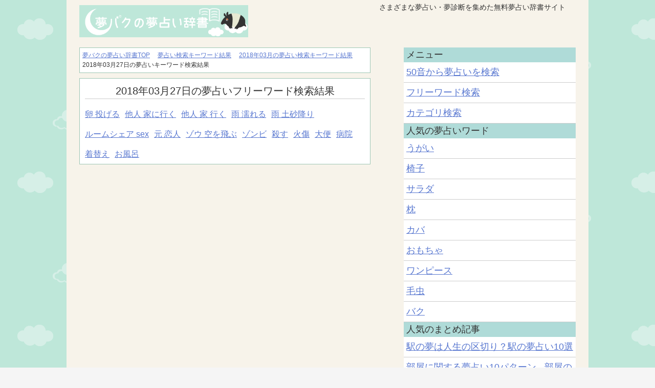

--- FILE ---
content_type: text/html; charset=UTF-8
request_url: http://yumeura-nai.com/query/2018-03/27/
body_size: 8454
content:
<!DOCTYPE HTML>
<html lang="ja">
<head>

<meta charset="utf-8">
<meta name="viewport" content="width=device-width">
<title>2018年03月27日の夢占いキーワード検索結果 | 夢バクの夢占い辞書</title>
<meta name="description" content="夢バクの夢占い辞書で2018年03月27日に検索された夢占いキーワードの検索結果を一覧で確認できます。">
<link type="text/css" rel="stylesheet" media="all" href="/include/style.css" />

<link rel="icon" type="image/png" href="/favicon-32x32.png" sizes="32x32">
<link rel="icon" type="image/png" href="/favicon-16x16.png" sizes="16x16">
<link rel="manifest" href="/manifest.json">
<link rel="mask-icon" href="/safari-pinned-tab.svg" color="#5bbad5">
<meta name="theme-color" content="#f5f5f5">

<script src="http://ajax.googleapis.com/ajax/libs/jquery/1.9.1/jquery.min.js"></script>

<script>

$(function() {
  var topBtn = $('#pageTop');
  topBtn.hide();
  $(window).scroll(function () {
    if ($(this).scrollTop() > 100) {
      topBtn.fadeIn();
    } else {
      topBtn.fadeOut();
    }
  });
  topBtn.click(function () {
    $('body,html').animate({scrollTop: 0}, 1000);
    return false;
  });
  $('a[href^=#]').click(function(){
    var href= $(this).attr("href");
    var target = $(href == "#" || href == "" ? 'html' : href);
    var position = target.offset().top;
    $("html, body").animate({scrollTop:position}, 500, "swing");
    return false;
  });


});

(function(i,s,o,g,r,a,m){i['GoogleAnalyticsObject']=r;i[r]=i[r]||function(){
(i[r].q=i[r].q||[]).push(arguments)},i[r].l=1*new Date();a=s.createElement(o),
m=s.getElementsByTagName(o)[0];a.async=1;a.src=g;m.parentNode.insertBefore(a,m)
})(window,document,'script','https://www.google-analytics.com/analytics.js','ga');

ga('create', 'UA-76410747-1', 'auto');
ga('send', 'pageview');


</script>
<!--[if lt IE 9]>
<script src="http://html5shiv.googlecode.com/svn/trunk/html5.js"></script>
<![endif]-->

</head>
<body>

<div id="wrapper">
  <header class="clearfix">

    <div id="imglogo">
      <a href="/"><img src="/image/head.png" alt="夢バクの夢占い辞書" class="rollover"></a>
    </div>
    <p>さまざまな夢占い・夢診断を集めた無料夢占い辞書サイト</p>  </header>
  
  <div id="container" class="clearfix">
    <div id="main">

      <nav id="bb">
        <ul class="clearfix">
          <li itemscope itemtype="http://data-vocabulary.org/Breadcrumb">
            <a href="/" itemprop="url">
              <span itemprop="title">夢バクの夢占い辞書TOP</span>
            </a>
          </li>
          <li itemscope="itemscope" itemtype="http://data-vocabulary.org/Breadcrumb">
            <a href="/query/" itemprop="url">
              <span itemprop="title">夢占い検索キーワード結果</span>
            </a>
          </li>
          <li itemscope="itemscope" itemtype="http://data-vocabulary.org/Breadcrumb">
            <a href="/query/2018-03/" itemprop="url">
              <span itemprop="title">2018年03月の夢占い検索キーワード結果</span>
            </a>
          </li>
          <li itemscope itemtype="http://data-vocabulary.org/Breadcrumb">
            <span itemprop="title">2018年03月27日の夢占いキーワード検索結果</span>
          </li>
        </ul>
      </nav>

      <section class="contents">
        <h1 class="httl mb10">2018年03月27日の夢占いフリーワード検索結果</h1>
        

        <ul class="wrdlist clearfix">
          <li><a href="/results-q/%E5%8D%B5+%E6%8A%95%E3%81%92%E3%82%8B/">卵 投げる</a></li>
          <li><a href="/results-q/%E4%BB%96%E4%BA%BA+%E5%AE%B6%E3%81%AB%E8%A1%8C%E3%81%8F/">他人 家に行く</a></li>
          <li><a href="/results-q/%E4%BB%96%E4%BA%BA+%E5%AE%B6+%E8%A1%8C%E3%81%8F/">他人 家 行く</a></li>
          <li><a href="/results-q/%E9%9B%A8+%E6%BF%A1%E3%82%8C%E3%82%8B/">雨 濡れる</a></li>
          <li><a href="/results-q/%E9%9B%A8+%E5%9C%9F%E7%A0%82%E9%99%8D%E3%82%8A/">雨 土砂降り</a></li>
          <li><a href="/results-q/%E3%83%AB%E3%83%BC%E3%83%A0%E3%82%B7%E3%82%A7%E3%82%A2+sex/">ルームシェア sex</a></li>
          <li><a href="/results-q/%E5%85%83+%E6%81%8B%E4%BA%BA/">元 恋人</a></li>
          <li><a href="/results-q/%E3%82%BE%E3%82%A6+%E7%A9%BA%E3%82%92%E9%A3%9B%E3%81%B6/">ゾウ 空を飛ぶ</a></li>
          <li><a href="/results-q/%E3%82%BE%E3%83%B3%E3%83%93/">ゾンビ</a></li>
          <li><a href="/results-q/%E6%AE%BA%E3%81%99/">殺す</a></li>
          <li><a href="/results-q/%E7%81%AB%E5%82%B7/">火傷</a></li>
          <li><a href="/results-q/%E5%A4%A7%E4%BE%BF/">大便</a></li>
          <li><a href="/results-q/%E7%97%85%E9%99%A2/">病院</a></li>
          <li><a href="/results-q/%E7%9D%80%E6%9B%BF%E3%81%88/">着替え</a></li>
          <li><a href="/results-q/%E3%81%8A%E9%A2%A8%E5%91%82/">お風呂</a></li>
        </ul>

      </section>
    </div>

    <div id="sub">
      <aside class="ad-336">
      </aside>
        
      <div class="sidebox">
        <h3 class="httl-menu">メニュー</h3>
        <h3 class="ttl-menu"><a href="/sg/">50音から夢占いを検索</a></h3>
        <h3 class="ttl-menu"><a href="/search/">フリーワード検索</a></h3>
        <h3 class="ttl-menu"><a href="/category/">カテゴリ検索</a></h3>
      </div>

      <div class="sidebox">
        <h3 class="httl-menu">人気の夢占いワード</h3>
        <ul>
          <li class="ttl-menu"><a href="/dets/3/">うがい</a></li>
          <li class="ttl-menu"><a href="/dets/2/">椅子</a></li>
          <li class="ttl-menu"><a href="/dets/7/">サラダ</a></li>
          <li class="ttl-menu"><a href="/dets/1/">枕</a></li>
          <li class="ttl-menu"><a href="/dets/5/">カバ</a></li>
          <li class="ttl-menu"><a href="/dets/4/">おもちゃ</a></li>
          <li class="ttl-menu"><a href="/dets/8/">ワンピース</a></li>
          <li class="ttl-menu"><a href="/dets/6/">毛虫</a></li>
          <li class="ttl-menu"><a href="/dets/9/">バク</a></li>
        </ul>
      </div>

      <div class="sidebox">
        <h3 class="httl-menu">人気のまとめ記事</h3>
        <ul>
          <li class="ttl-menu"><a href="/matomes/det/station/">駅の夢は人生の区切り？駅の夢占い10選</a></li>
          <li class="ttl-menu"><a href="/matomes/det/room/">部屋に関する夢占い10パターン - 部屋の夢を診断します</a></li>
          <li class="ttl-menu"><a href="/matomes/det/stairs/">階段の夢占い8選 - 階段を上る、下りる、落ちる夢など</a></li>
          <li class="ttl-menu"><a href="/matomes/det/nude/">裸に関する夢占い9個</a></li>
          <li class="ttl-menu"><a href="/matomes/det/candle/">ろうそくの夢を診断します - ろうそくの夢占い7個</a></li>
          <li class="ttl-menu"><a href="/matomes/det/elevator/">エレベーターの夢を12パターンの夢占いで診断</a></li>
          <li class="ttl-menu"><a href="/matomes/det/bed/">ベッドの夢占い11個 - 買う、寝るなど</a></li>
          <li class="ttl-menu"><a href="/matomes/det/their-backs/">背中の夢は責任感や頼りがいの象徴？背中の夢占い11個</a></li>
          <li class="ttl-menu"><a href="/matomes/det/granny/">おばあちゃんの夢占い8パターン</a></li>
          <li class="ttl-menu"><a href="/matomes/det/apartment/">アパートの夢を診断します - アパートの夢占い8個</a></li>
        </ul>
      </div>    </div>
    
  </div>
  
  <footer>

    <nav>
      <p class="menu">
      <a href="/">夢バクの夢占い辞書TOP</a>　
      <a href="/sg/">50音から夢占いを検索</a>　
      <a href="/search/">フリーワード検索</a>　
      <a href="/category/">カテゴリ検索</a>　
      <a href="/matomes/">夢占いまとめ一覧</a>　
      <a href="/alldets/">夢占いキーワード一覧</a>　
      <a href="/query/">夢占いキーワード検索結果</a>　
      </p>
    </nav>
    <p class="txtcen"><small>&copy;2016- 夢バクの夢占い辞書. All Rights Reserved.</small></p>
    <a id="pageTop" href="#contents">ページトップへ↑</a>  </footer>
  
</div>
</body>
</html>

--- FILE ---
content_type: text/css
request_url: http://yumeura-nai.com/include/style.css
body_size: 6865
content:
@charset "UTF-8";

/********************************
 common
*********************************/
* { margin:0; padding:0 }

h1, h2, h3, h4, h5, h6, small {
  font-size: 100%;
  font-weight: normal;
}

em, strong, address, caption, cite, code, dfn, var, h1, h2, h3, h4, h5, h6 {
  font-style: normal;
  font-weight: normal;
}

html, body {
  width: 100%;
}

body {
  color: #333;
  font-family:'ヒラギノ角ゴ Pro W3', 'Hiragino Kaku Gothic Pro', 'メイリオ', Meiryo, 'ＭＳ Ｐゴシック', sans-serif;
  font-size: 16px;
  font-style: normal;
  line-height: 120%;
  background: #f5f5f5 url(/image/bg.png);
}

div { word-wrap: break-word; }

a:link, a:visited { color:#5877d0; }
a:hover, a:active { color: #9cc; }
a:hover, a:active { outline: 0; }

a { text-decoration: underline; }

img {
  border:none;
  vertical-align:bottom;
  -ms-interpolation-mode: bicubic;
  max-width:100%;
}

ul, ol { list-style:none }

section,article,aside,nav,header,footer { display:block; }

.clearfix { zoom:1;}
.clearfix:after {
  content: '.';
  display: block;
  height: 0;
  clear: both;
  visibility: hidden;
}

.txtlf { text-align:left; }
.txtrg { text-align:right; }
.txtcen { text-align:center; }

.m-auto { margin:0 auto; }

.httl { font-size:20px; text-align:center; padding:5px 0; border-bottom:1px solid #ccc; }
.httl-menu { font-size:18px; text-align:left; padding:5px; background:#afdbd8; border-bottom:1px solid $ccc; }
.ttl-menu { font-size:18px; text-align:left; padding:10px 5px; border-bottom:1px solid #ccc; }

.mt10 { margin-top:10px; }
.mb10 { margin-bottom:10px; }
.mb30 { margin-bottom:30px; }

/* body */
#wrapper {
  width:1020px;
  margin:0 auto;
  padding:0 25px;
  box-sizing: border-box;
  background:#f7f3ea;
}

/* header */
header { padding:0 20px 0 0; }
header p { font-size:14px; color:#333; float:right; margin:5px 0 0 0; }
#imglogo { float:left; margin:10px 0 20px; width:330px; }

/* footer */
footer { width:100%; padding:5px 0 10px; }
footer p { font-size: 14px; color:#333; }
footer .menu { margin-bottom: 10px; text-align:center; }
footer small { text-align:center;}

/* container */
#container { width:100%; padding:0 50px 0 0; }
#sub-container { width:650px; float:left; }

#main-top { width:384px; float:right; }
#main-matome { width:700px; float:left; }
#main { width:569px; float:left; }

.contents { margin-bottom:20px; padding:10px 10px 0; background:#fff; border:solid 1px #9dc6B4; }
.contents p { font-size:14px; margin-bottom:10px; line-height:180%; }

.contents-list { }
.contents-list a { display:block; padding:10px 0; }

#bb { background:#fff; margin:0 0 10px 0; border-box; border:solid 1px #9dc6B4;}
#bb ul { font-size:12px; padding:5px; }
#bb li { float:left; padding-right:15px;}
#bb li:last-child { background:none; }

.wrdlist { }
.wrdlist li { float:left; margin-right:10px; padding:10px 0; }

.list-sg { width:100%; text-align:center; font-size:12px; margin-bottom:10px; }
.list-sg li { display: inline-block; vertical-align:top; width:32%; border-box; margin-bottom:5px;}
.list-sg li a { display:block; padding:20px 5px; color:#333; background:#afdbd8; }
.list-sg li a:hover { background:#afdbd8; color:#fff; }

/* side */
#menu { width:220px; background:#fff; float:left; border:solid 1px #9dc6B4; }
#sub { width:336px; background:#fff; float:right; }
#sub-matome { width:250px; background:#fff; float:right; }
#sidebar2 { width:460px; background:#fff; }

.collect-bottom-ad { margin-bottom:20px; }
.collect-bottom-ad li { float:left; margin-right:10px; }
.collect-bottom-ad li:last-child { margin:0; }


/* ボタン */

.btn { 
background:#f7f3ea;
}

.pager {
  display:block;
  font-size: 16px;
  margin:20px 0 20px 5px;
}
.pager li {
  float:left;
  margin-right:10px;
}
.pager li a {
  display:block;
  border:solid 1px #e1ddd3;
  padding:3px 7px;
}

.pager .active a {
  background:#afdbd8;
  color:#333;
  font-weight:bold;
}
.pager .active a:hover {
  background:#afdbd8;
}

/* */
.memo-det {
  padding:10px 0px;
}

.memo-det h2 {
  margin: 20px 0 10px;
  padding: 5px 0;
  font-size: 20px;
  border-bottom: 1px solid #ccc;
}

.memo-det p {
  font-size: 16px;
  line-height: 175%;
}

/* search box */
input[type="search"] { -webkit-appearance: textfield; }
input[type="submit"] { -webkit-appearance: none; }
input[type="search"]:focus { outline-offset:-2px; background-color: #e0e0e0; }
input[type="search"]::-webkit-search-decoration { display:none; }
input[type="search"] { padding:20px 6px; font-size:15px; border:solid 2px #ccc; background:#fff; box-sizing: border-box; }
.search_txt { width:100%; border:solid 3px #99cc00; font-size:24px; }
.search_btn { width:100%; height:36px; background:#afddc8; border:solid 3px #465850; margin:10px auto; font-size:16px; }
.search_line { width:90%; margin:0 auto; padding:20px 0 0;}

/* common style */
.bold-ttl1 { font-size:20px; font-weight:bold; };

/* sns style */
.list-sns { margin:0 auto 20px; padding:10px 0; width:320px; }
.list-sns li { float:left; margin-right:5px; }

/* matome style */
.matome-head {
  background-color:#f9f9f9;
  border-bottom: solid 1px #000;
}

.matome-det {
  padding:10px 0px;
  margin-bottom: 15px;
}

.matome-blockquote {
  margin-bottom:40px;
}
.matome-blockquote blockquote{
  padding:0 0 10px 40px;
  position:relative;
  color:#666;
  font-size:20px;
  font-weight:bold;
  line-height:150%;
}

.matome-blockquote blockquote a {
  color:#666;
  font-size:18px;
  font-weight:bold;
  line-height:150%;
  text-decoration: none;
}

.matome-blockquote blockquote:before{
  content:"“";
  font-size:400%;
  line-height:1em;
  font-family:"ＭＳ Ｐゴシック",sans-serif;
  color:#999;
  position:absolute;
  left:0;
  top:0;
}
.matome-blockquote p {
  color:#999;
  font-size:12px;
}
.matome-blockquote a {
  display: inline;
  color:#999;
  font-size:12px;
}
.matome-p p {
  color:#666;
  font-size:14px;
  margin-bottom:20px;
}
.matome-p p a {
  color:#666;
  font-size:14px;
  text-decoration: none;
}

.matome-head-block {
  border: 1px solid #CCC;
  margin: 5px 10px;
  padding: 5px 15px;
}

.saku {
}

.saku a {
  line-height: 175%;
}

.matome-list { margin-bottom:10px; }
.matome-list li.prev { float:left; }
.matome-list li.nxt { float:right; }
.matome-list li a { display:block; padding:15px 15px; max-width:275px; background-color:#afdbd8; color:#3e3e3e; }

#pageTop{ background:#665e53; border-radius:30px; color:#fff; padding:5px 10px; position:fixed; bottom:15px; right:15px; }
#pageTop:hover{ background:#d6cdc0;color:#665e53; }

.sub_area {
  color: #969696;
}

.sub_area p {
  display: inline;
  margin-right: 3px;
}

--- FILE ---
content_type: text/plain
request_url: https://www.google-analytics.com/j/collect?v=1&_v=j102&a=1132098758&t=pageview&_s=1&dl=http%3A%2F%2Fyumeura-nai.com%2Fquery%2F2018-03%2F27%2F&ul=en-us%40posix&dt=2018%E5%B9%B403%E6%9C%8827%E6%97%A5%E3%81%AE%E5%A4%A2%E5%8D%A0%E3%81%84%E3%82%AD%E3%83%BC%E3%83%AF%E3%83%BC%E3%83%89%E6%A4%9C%E7%B4%A2%E7%B5%90%E6%9E%9C%20%7C%20%E5%A4%A2%E3%83%90%E3%82%AF%E3%81%AE%E5%A4%A2%E5%8D%A0%E3%81%84%E8%BE%9E%E6%9B%B8&sr=1280x720&vp=1280x720&_u=IEBAAEABAAAAACAAI~&jid=927800306&gjid=405310680&cid=703613001.1769214891&tid=UA-76410747-1&_gid=166902875.1769214891&_r=1&_slc=1&z=1052851626
body_size: -450
content:
2,cG-TJ0RDYLFQ3